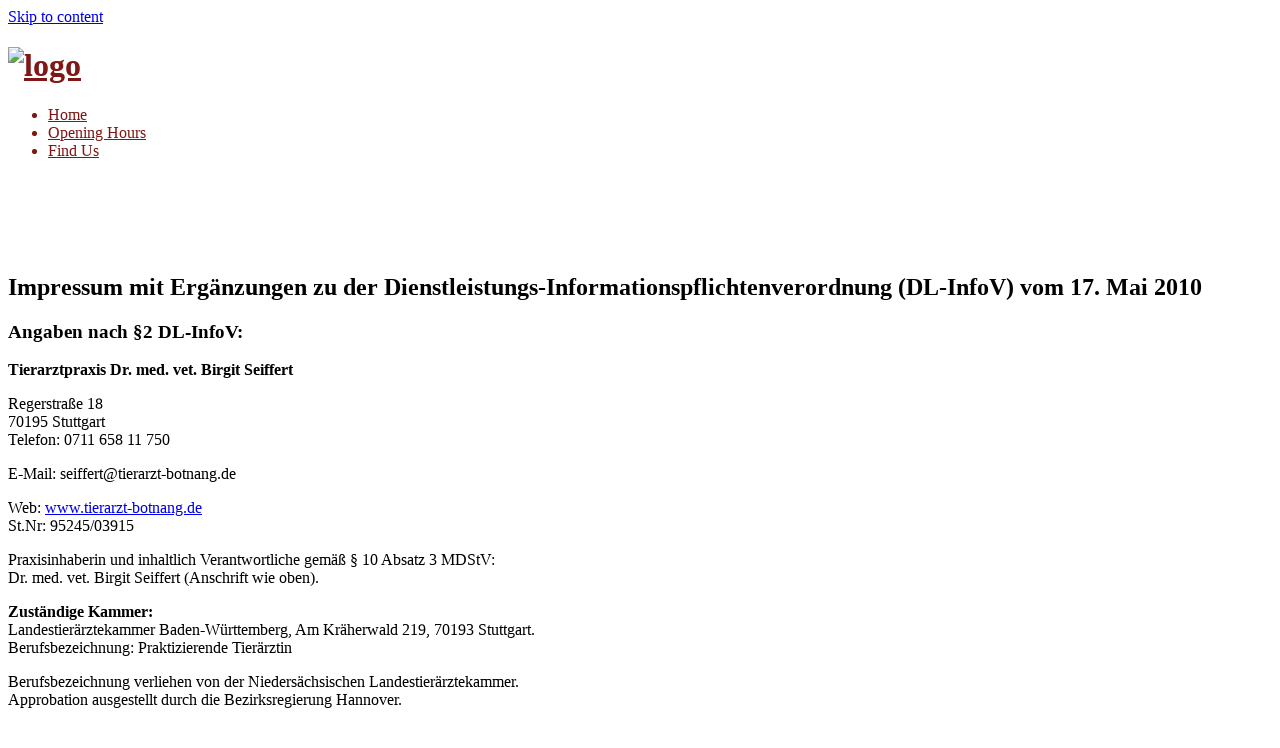

--- FILE ---
content_type: text/html; charset=UTF-8
request_url: http://www.stuttgartvet.de/impressum/
body_size: 11387
content:
<!DOCTYPE html>
<html lang="en-US" prefix="og: http://ogp.me/ns#">
<head>
<meta charset="UTF-8">
<meta name="viewport" content="width=device-width, initial-scale=1">
<meta name="google-site-verification" content="_eokjzjHhh-hNPo1PctlbjUTyPxAplizTEajC35V8EU" />
<meta name="description" content="Tierarzt Botnang Stuttgart West Feuerbach Dr. Seiffert Ultraschall Digitales Röntgen Kardiologie Herzultraschall Farbdoppler Hunden, Katzen, Kaninchen, Meerschweinchen, Mäusen, Ratten, Chinchillas Vögeln, Schildkröten, Zahnbehandlungen ganzheitlich Impfungen Kastrationen Augenuntersuchungen liebevolle Behandlung">
<link rel="profile" href="http://gmpg.org/xfn/11">
<link rel="pingback" href="http://www.stuttgartvet.de/xmlrpc.php">

<title>Impressum - Veterinary Clinic Dr. Birgit Seiffert</title>

<!-- This site is optimized with the Yoast SEO plugin v3.0.6 - https://yoast.com/wordpress/plugins/seo/ -->
<meta name="description" content="Tierarzt Botnang Stuttgart Seiffert"/>
<meta name="robots" content="noodp"/>
<meta name="keywords" content="Tierarzt Botnang"/>
<link rel="canonical" href="http://www.stuttgartvet.de/impressum/" />
<meta property="og:locale" content="en_US" />
<meta property="og:type" content="article" />
<meta property="og:title" content="Impressum - Veterinary Clinic Dr. Birgit Seiffert" />
<meta property="og:description" content="Tierarzt Botnang Stuttgart Seiffert" />
<meta property="og:url" content="http://www.stuttgartvet.de/impressum/" />
<meta property="og:site_name" content="Veterinary Clinic Dr. Birgit Seiffert" />
<meta property="article:publisher" content="https://www.facebook.com/Tierarztpraxis-Dr-Birgit-Seiffert-967609143307036/?ref=aymt_homepage_panel" />
<meta name="twitter:card" content="summary"/>
<meta name="twitter:description" content="Tierarzt Botnang Stuttgart Seiffert"/>
<meta name="twitter:title" content="Impressum - Veterinary Clinic Dr. Birgit Seiffert"/>
<!-- / Yoast SEO plugin. -->

<link rel="alternate" type="application/rss+xml" title="Veterinary Clinic Dr. Birgit Seiffert &raquo; Feed" href="http://www.stuttgartvet.de/feed/" />
<link rel="alternate" type="application/rss+xml" title="Veterinary Clinic Dr. Birgit Seiffert &raquo; Comments Feed" href="http://www.stuttgartvet.de/comments/feed/" />
<link rel='stylesheet' id='responsive-slider-css'  href='http://www.stuttgartvet.de/wp-content/plugins/responsive-slider/css/responsive-slider.css?ver=0.1' type='text/css' media='all' />
<link rel='stylesheet' id='siteorigin-panels-front-css'  href='http://www.stuttgartvet.de/wp-content/plugins/siteorigin-panels/css/front.css?ver=2.2.1' type='text/css' media='all' />
<link rel='stylesheet' id='advanced-responsive-video-embedder-css'  href='http://www.stuttgartvet.de/wp-content/plugins/advanced-responsive-video-embedder/public/advanced-responsive-video-embedder-public.css?ver=6.4.1' type='text/css' media='all' />
<link rel='stylesheet' id='contact-form-7-css'  href='http://www.stuttgartvet.de/wp-content/plugins/contact-form-7/includes/css/styles.css?ver=4.3.1' type='text/css' media='all' />
<link rel='stylesheet' id='mappress-css'  href='http://www.stuttgartvet.de/wp-content/plugins/mappress-google-maps-for-wordpress/css/mappress.css?ver=2.43.4' type='text/css' media='all' />
<link rel='stylesheet' id='portfolio-all-css-css'  href='http://www.stuttgartvet.de/wp-content/plugins/portfolio-gallery/style/portfolio-all.css?ver=4.3.34' type='text/css' media='all' />
<link rel='stylesheet' id='style2-os-css-css'  href='http://www.stuttgartvet.de/wp-content/plugins/portfolio-gallery/style/style2-os.css?ver=4.3.34' type='text/css' media='all' />
<link rel='stylesheet' id='lightbox-css-css'  href='http://www.stuttgartvet.de/wp-content/plugins/portfolio-gallery/style/lightbox.css?ver=4.3.34' type='text/css' media='all' />
<link rel='stylesheet' id='wmpci-public-style-css'  href='http://www.stuttgartvet.de/wp-content/plugins/wp-modal-popup-with-cookie-integration/assets/css/wmpci-public.css?ver=2.1' type='text/css' media='all' />
<link rel='stylesheet' id='op_css-css'  href='http://www.stuttgartvet.de/wp-content/plugins/wp-opening-hours/dist/styles/main.css?ver=4.3.34' type='text/css' media='all' />
<link rel='stylesheet' id='tt-easy-google-fonts-css'  href='http://fonts.googleapis.com/css?family=Roboto%3A900&#038;subset=latin%2Call&#038;ver=4.3.34' type='text/css' media='all' />
<link rel='stylesheet' id='tesseract-style-css'  href='http://www.stuttgartvet.de/wp-content/themes/TESSERACT/style.css?ver=1.0.0' type='text/css' media='all' />
<link rel='stylesheet' id='tesseract-fonts-css'  href='//fonts.googleapis.com/css?family=Open%2BSans%3A400%2C300%2C300italic%2C400italic%2C600%2C600italic%2C700%2C700italic%2C800%2C800italic%26subset%3Dlatin%2Cgreek%2Cgreek-ext%2Cvietnamese%2Ccyrillic-ext%2Ccyrillic%2Clatin-ext&#038;ver=1.0.0' type='text/css' media='all' />
<link rel='stylesheet' id='tesseract-icons-css'  href='http://www.stuttgartvet.de/wp-content/themes/TESSERACT/css/typicons.css?ver=1.0.0' type='text/css' media='all' />
<link rel='stylesheet' id='tesseract-site-banner-css'  href='http://www.stuttgartvet.de/wp-content/themes/TESSERACT/css/site-banner.css?ver=1.0.0' type='text/css' media='all' />
<style id='tesseract-site-banner-inline-css' type='text/css'>
.site-header,
	.main-navigation ul ul a,
	#header-right-menu ul ul a,
	.site-header .cart-content-details { background-color: rgb(255, 255, 255); }
	.site-header .cart-content-details:after { border-bottom-color: rgb(255, 255, 255); }

	.home .site-header,
	.home .main-navigation ul ul a,
	.home #header-right ul ul a,
	.home .site-header .cart-content-details { background-color: rgba(255, 255, 255, 1); }
	.home .site-header .cart-content-details:after { border-bottom-color: rgba(255, 255, 255, 1); }

	.site-header,
	.site-header h1,
	.site-header h2,
	.site-header h3,
	.site-header h4,
	.site-header h5,
	.site-header h6 { color: #801714!important; }

	#masthead .search-field { color: #801714; }
	#masthead .search-field.watermark { color: #ccc; }

	.site-header a,
	.main-navigation ul ul a,
	#header-right-menu ul ul a,
	.menu-open,
	.dashicons.menu-open,
	.menu-close,
	.dashicons.menu-close { color: #801714; }

	.site-header a:hover,
	.main-navigation ul ul a:hover,
	#header-right-menu ul ul a:hover,
	.menu-open:hover,
	.dashicons.menu-open:hover,
	.menu-close:hover,
	.dashicons.menu-open:hover { color: #000000; }

	/* Header logo height */

	#site-banner .site-logo img {
		height: 110px;
		}

	#masthead {
		padding-top: 0px;
		padding-bottom: 0px;
		}

	/* Header width props */

	#site-banner-left {
		width: 80%;
		}

	#site-banner-right {
		width: 20%;
		}
	#site-banner-left {
				width: 100%;
			}

			#site-banner-right {
				display: none;
				padding: 0;
				margin: 0;
			}
		
		.icon-shopping-cart, .woocart-header .cart-arrow, .woocart-header .cart-contents {
			color: #fff;
		}
	
</style>
<link rel='stylesheet' id='tesseract-footer-banner-css'  href='http://www.stuttgartvet.de/wp-content/themes/TESSERACT/css/footer-banner.css?ver=1.0.0' type='text/css' media='all' />
<style id='tesseract-footer-banner-inline-css' type='text/css'>
#colophon {
		background-color: #ffffff;
		color: #801714
	}

	#colophon .search-field { color: #801714; }
	#colophon .search-field.watermark { color: #ccc; }

	#colophon h1,
	#colophon h2,
	#colophon h3,
	#colophon h4,
	#colophon h5,
	#colophon h6 { color: #ffffff; }

	#colophon a { color: #801714; }

	#colophon a:hover { color: #d1ecff; }

	#horizontal-menu-before,
	#horizontal-menu-after { border-color: rgba(128, 23, 20, 0.25); }

	#footer-banner.footbar-active { border-color: rgba(128, 23, 20, 0.15); }

	#footer-banner .site-logo img { height: 40px; }

	#colophon {
		padding-top: 0px;
		padding-bottom: 0px;
		}

	#horizontal-menu-wrap {
		width: 60%;
		}

	#footer-banner-right	{
		width: 40%;
		}

	
</style>
<link rel='stylesheet' id='dashicons-css'  href='http://www.stuttgartvet.de/wp-includes/css/dashicons.min.css?ver=4.3.34' type='text/css' media='all' />
<link rel='stylesheet' id='tesseract-sidr-style-css'  href='http://www.stuttgartvet.de/wp-content/themes/TESSERACT/css/jquery.sidr.css?ver=1.0.0' type='text/css' media='all' />
<style id='tesseract-sidr-style-inline-css' type='text/css'>
.sidr {
		background-color: #ffffff;
		}

	.sidr .sidr-class-menu-item a,
	.sidr .sidr-class-menu-item span { color: #801714; }


	.sidr .sidr-class-menu-item ul li a,
	.sidr .sidr-class-menu-item ul li span {
		color: rgba(128, 23, 20, 0.8);
	}

	.sidr .sidr-class-menu-item a:hover,
	.sidr .sidr-class-menu-item span:hover,
	.sidr .sidr-class-menu-item:first-child a:hover,
	.sidr .sidr-class-menu-item:first-child span:hover { color: #000000; }

	.sidr .sidr-class-menu-item ul li a:hover,
	.sidr .sidr-class-menu-item ul li span:hover,
	.sidr .sidr-class-menu-item ul li:first-child a:hover,
	.sidr .sidr-class-menu-item ul li:first-child span:hover { color: rgba(0, 0, 0, 0.8); }

	.sidr ul li > a:hover,
	.sidr ul li > span:hover,
	.sidr > div > ul > li:first-child > a:hover,
	.sidr > div > ul > li:first-child > span:hover,
	.sidr ul li ul li:hover > a,
	.sidr ul li ul li:hover > span {
		background: rgba(0, 0, 0, 0.2);

		}

	/* Shadows and Separators */

	.sidr ul li > a,
	.sidr ul li > span,
	#sidr-id-header-button-container-inner > * {
		-webkit-box-shadow: inset 0 -1px rgba( 0 ,0 ,0 , 0.2);
		-moz-box-shadow: inset 0 -1px rgba( 0 ,0 ,0 , 0.2);
		box-shadow: inset 0 -1px rgba( 0 ,0 ,0 , 0.2);
	}

	.sidr > div > ul > li:last-of-type > a,
	.sidr > div > ul > li:last-of-type > span,
	#sidr-id-header-button-container-inner > *:last-of-type {
		box-shadow: none;
		}

	.sidr ul.sidr-class-hr-social li a,
	.sidr ul.sidr-class-hr-social li a:first-child {
		-webkit-box-shadow: 0 1px 0 0px rgba( 0 ,0 ,0, .25);
		-moz-box-shadow: 0 1px 0 0px rgba( 0 ,0 ,0, .25);
		box-shadow: 0 1px 0 0px rgba( 0 ,0 ,0, .25);
	}

	/* Header Right side content */

	.sidr-class-search-field,
	.sidr-class-search-form input[type='search'] {
		background: rgba(255, 255, 255, 0.15);
		color: ;
	}

	.sidr-class-hr-social {
		background: rgba(255, 255, 255, 0.15);
	}

	#sidr-id-header-button-container-inner,
	#sidr-id-header-button-container-inner > h1,
	#sidr-id-header-button-container-inner > h2,
	#sidr-id-header-button-container-inner > h3,
	#sidr-id-header-button-container-inner > h4,
	#sidr-id-header-button-container-inner > h5,
	#sidr-id-header-button-container-inner > h6 {
		background: ;
		color: #eaeaea;
	}

	#sidr-id-header-button-container-inner a,
	#sidr-id-header-button-container-inner button {
		color: ;
	}

	#sidr-id-header-button-container-inner a:hover,
	#sidr-id-header-button-container-inner button:hover {
		color: ;
	}

	.sidr ul li > a,
	.sidr ul li > span,
	#sidr-id-header-button-container-inner > *,
	#sidr-id-header-button-container-inner button {
		-webkit-box-shadow: inset 0 -1px rgba(255, 255, 255, 0.1);
		-moz-box-shadow: inset 0 -1px rgba(255, 255, 255, 0.1);
		box-shadow: inset 0 -1px rgba(255, 255, 255, 0.1);
	}

	
</style>
<link rel='stylesheet' id='tesseract-remove-branding-frontend-css'  href='http://www.stuttgartvet.de/wp-content/plugins/tesseract-remove-branding-master/assets/css/tesseract-remove-branding-frontend.css?ver=1.0.0' type='text/css' media='all' />
<link rel='stylesheet' id='lightboxStyle-css'  href='http://www.stuttgartvet.de/wp-content/plugins/lightbox-plus/css/shadowed/colorbox.min.css?ver=2.7.2' type='text/css' media='screen' />
<script type='text/javascript' src='http://www.stuttgartvet.de/wp-includes/js/jquery/jquery.js?ver=1.11.3'></script>
<script type='text/javascript' src='http://www.stuttgartvet.de/wp-includes/js/jquery/jquery-migrate.min.js?ver=1.2.1'></script>
<script type='text/javascript' src='http://www.stuttgartvet.de/wp-content/plugins/responsive-scrolling-tables/js/responsivescrollingtables.js?ver=4.3.34'></script>
<script type='text/javascript' src='http://code.jquery.com/ui/1.11.4/jquery-ui.min.js?ver=4.3.34'></script>
<script type='text/javascript' src='http://www.stuttgartvet.de/wp-content/themes/TESSERACT/js/modernizr.custom.min.js?ver=1.0.0'></script>
<script type='text/javascript'>
/* <![CDATA[ */
var tesseract_vars = {"hpad":"0","fpad":"0"};
/* ]]> */
</script>
<script type='text/javascript' src='http://www.stuttgartvet.de/wp-content/themes/TESSERACT/js/helpers.js?ver=4.3.34'></script>
<link rel="EditURI" type="application/rsd+xml" title="RSD" href="http://www.stuttgartvet.de/xmlrpc.php?rsd" />
<link rel="wlwmanifest" type="application/wlwmanifest+xml" href="http://www.stuttgartvet.de/wp-includes/wlwmanifest.xml" /> 
<meta name="generator" content="WordPress 4.3.34" />
<link rel='shortlink' href='http://www.stuttgartvet.de/?p=52' />
<!-- <meta name="NextGEN" version="2.1.23" /> -->
<noscript><style>#sidebar-footer aside {border: none!important;}</style></noscript>	<style type="text/css">.recentcomments a{display:inline !important;padding:0 !important;margin:0 !important;}</style>
<style type="text/css" media="all" id="siteorigin-panels-grids-wp_head">/* Layout 52 */ #pl-52 .panel-grid-cell .so-panel { margin-bottom:30px } #pl-52 .panel-grid-cell .so-panel:last-child { margin-bottom:0px } @media (max-width:780px){ #pg-52-0 .panel-grid-cell { float:none;width:auto } #pl-52 .panel-grid { margin-left:0;margin-right:0 } #pl-52 .panel-grid-cell { padding:0 }  } </style><link rel="icon" href="http://www.stuttgartvet.de/wp-content/uploads/2015/11/cropped-WebsiteLogo-32x32.jpg" sizes="32x32" />
<link rel="icon" href="http://www.stuttgartvet.de/wp-content/uploads/2015/11/cropped-WebsiteLogo-192x192.jpg" sizes="192x192" />
<link rel="apple-touch-icon-precomposed" href="http://www.stuttgartvet.de/wp-content/uploads/2015/11/cropped-WebsiteLogo-180x180.jpg">
<meta name="msapplication-TileImage" content="http://www.stuttgartvet.de/wp-content/uploads/2015/11/cropped-WebsiteLogo-270x270.jpg">
			
							<style id="tt-easy-google-font-styles" type="text/css">
			
																						p {
													}
								
																										h1 {
													}
								
																										h2 {
													}
								
																										h3 {
													}
								
																										h4 {
													}
								
																										h5 {
													}
								
																										h6 {
													}
								
																										.home-headline {
							color: #ffffff; font-family: 'Tahoma'; font-size: 27px; font-style: normal; font-weight: 400; letter-spacing: 6px; line-height: 1.6; text-decoration: none; text-transform: none; border-top-color: #000000; 						}
								
																										.home-sub {
							color: #ffffff; font-family: 'Roboto'; font-size: 62px; font-style: normal; font-weight: 900; 						}
								
										
							</style>
						
<!--[if gte IE 9]>
  <style type="text/css">
    .gradient {
       filter: none;
    }
  </style>
<![endif]-->

</head>


<body class="page page-id-52 page-template page-template-full-width-page page-template-full-width-page-php frontend beaver-on siteorigin-panels">

<div id="page" class="hfeed site">

	<a class="skip-link screen-reader-text" href="#content">Skip to content</a>

	
    <header id="masthead" class="site-header pos-relative menusize-autowidth no-header-image" role="banner">

        <div id="site-banner" class="cf nothing logo">

            <div id="site-banner-main" class="no-right">

                <div id="mobile-menu-trigger-wrap" class="cf"><a class="menu-open dashicons dashicons-menu" href="#" id="mobile-menu-trigger"></a></div>

                <div id="site-banner-left">
					<div id="site-banner-left-inner">

						                            <div class="site-branding hide-header-text">
                                                                    <h1 class="site-logo"><a href="http://www.stuttgartvet.de/" rel="home"><img src="http://www.stuttgartvet.de/wp-content/uploads/2016/01/English-Logo.jpg" alt="logo" /></a></h1>
                                                            </div><!-- .site-branding -->
                        
                        
                                <nav id="site-navigation" class="showit main-navigation top-navigation autowidth" role="navigation">
                                    <ul id="menu-menue" class="nav-menu"><li id="menu-item-72" class="menu-item menu-item-type-post_type menu-item-object-page menu-item-72"><a href="http://www.stuttgartvet.de/">Home</a></li>
<li id="menu-item-73" class="menu-item menu-item-type-post_type menu-item-object-page menu-item-73"><a href="http://www.stuttgartvet.de/openinghours/">Opening Hours</a></li>
<li id="menu-item-69" class="menu-item menu-item-type-post_type menu-item-object-page menu-item-69"><a href="http://www.stuttgartvet.de/find-us/">Find Us</a></li>
</ul>                                </nav><!-- #site-navigation -->

                      	
            		</div>
            	</div>

                
<div id="site-banner-right" class="banner-right nothing">

            

	                    
			
   

	 

</div>
            </div>

        </div>

    </header><!-- #masthead -->


    <div id="content" class="cf site-content">
	<div id="primary" class="full-width-page no-sidebar">
		<main id="main" class="site-main" role="main">

		
						
				
<article id="post-52" class="post-52 page type-page status-publish hentry">

	    
		            <header class="entry-header">
                            </header><!-- .entry-header -->
        	
	
	<div class="entry-content">
		<div id="pl-52"><div class="panel-grid" id="pg-52-0" ><div class="panel-grid-cell" id="pgc-52-0-0" ><div class="so-panel widget widget_black-studio-tinymce widget_black_studio_tinymce panel-first-child panel-last-child" id="panel-52-0-0-0"><div class="textwidget"><h1> </h1>
<div>
<h1> </h1>
<div>
<div>
<h2>Impressum mit Ergänzungen zu der Dienstleistungs-Informationspflichtenverordnung (DL-InfoV) vom 17. Mai 2010</h2>
<div>
<div>
<h3>Angaben nach §2 DL-InfoV:</h3>
<p><b>Tierarztpraxis Dr. med. vet. Birgit Seiffert</b></p>
<p>Regerstraße 18<br />70195 Stuttgart<br />Telefon: 0711 658 11 750</p>
<p>E-Mail: seiffert@tierarzt-botnang.de</p>
<p>Web: <a href="http://www.tierarzt-bendel.de/" target="_blank">www.tierarzt-botnang.de</a><br />St.Nr: 95245/03915</p>
<p>Praxisinhaberin und inhaltlich Verantwortliche gemäß § 10 Absatz 3 MDStV:<br />Dr. med. vet. Birgit Seiffert (Anschrift wie oben).</p>
<p><b>Zuständige Kammer:<br /></b>Landestierärztekammer Baden-Württemberg, Am Kräherwald 219, 70193 Stuttgart.<br />Berufsbezeichnung: Praktizierende Tierärztin</p>
<p>Berufsbezeichnung verliehen von der Niedersächsischen Landestierärztekammer.<br />Approbation ausgestellt durch die Bezirksregierung Hannover.</p>
<p>Alle Tierärzte der Tierarztpraxis Dr. Seiffert verfügen über eine Approbation.</p>
<p>Die Praxis ist in keinem Register eingetragen (weder Handels- noch Vereins-, Partnerschafts- oder Genossenschaftsregister)</p>
<div>
<p><b>Berufshaftpflichtvericherung:</b> Die Continentale, 44139 Dortmund</p>
</div>
<div>
<h3><b>Angaben nach §3 DL-InfoV:</b></h3>
</div>
<div>
<p><b>Für die Tierarztpraxis Dr. Seiffert in Stuttgart gelten die folgenden berufsrechtlichen Regelungen:</b></p>
</div>
<ul>
<li>Bundes-Tierärzteordnung <a href="http://www.gesetze-im-internet.de/bundesrecht/bt_o/gesamt.pdf" target="_blank">(BTÄO)</a></li>
<li>Heilberufe Kammergesetz Baden-Württemberg <a href="http://www.ltk-bw.de/tl_files/LaTiKa/PDF/GesuSatzDetails/HeilberufeKammergesetz.pdf" target="_blank">(Heilberufe Kammergesetz)</a></li>
<li>Berufsordnung der Landestierärztekammer Baden-Württemberg <a href="http://www.ltk-bw.de/tl_files/LaTiKa/PDF/GesuSatzDetails/Berufsordnung.pdf" target="_blank">(Berufsordnung)</a></li>
</ul>
<div>
<p><b>Schlichtungsstelle:</b><br />Bei der Landstierärztekammer Baden-Württemberg gibt es keine Schlichtungsstelle für Streitigkeiten zwischen dem Tierhalter und dem Tierarzt. Bei Streitigkeiten ist daher zu prüfen, ob das Schlichtungsgesetz Baden-Württemberg einen Schlichtungsversuch vorschreibt, bevor Klage vor dem Amtsgericht erhoben werden kann.</p>
</div>
<div>
<h3><b>Angaben nach §4 DL-InfoV:</b></h3>
</div>
<div>
<p>Die Preisermittlung für Behandlungen und Maßnahmen in der Tierarztpraxis Dr. Seiffert erfolgt nach der jeweils gültigen Fassung der Gebührenordnung für Tierärzte <a href="http://www.tieraerzteverband.de/bpt/Tierbesitzer/got/GOT_07.07.2008_Druckversion.pdf" target="_blank">(GOT)</a> und der jeweils gültigen Fassung der Arzneimittelpreisverordnung <a href="http://www.gesetze-im-internet.de/bundesrecht/ampreisv/gesamt.pdf" target="_blank">(AMPreisV)</a>.</p>
</div>
<div>
<h3><b>Angaben nach §5 DL-InfoV:</b></h3>
</div>
<div>
<p>Die Tierarztpraxis Dr. Seiffert stellt keine Behandlungsbedingungen, welche diskriminierende Bestimmungen enthalten, die auf der Staatsbürgerschaft oder dem Wohnsitz unserer Kunden beruhen.</p>
</div>
<h3><b>Copyright</b></h3>
<p>Alle Texte und Bilder sind urheberrechtlich geschützt. Nachdruck oder inhaltliche Verwertung – auch von Teilen – nur mit ausdrücklicher Zustimmung der Tierarztpraxis Dr. med. vet. Birgit Seiffert.</p>
<h3 align="justify"><b>Haftungsausschluß</b></h3>
<p><b>1. Inhalt des Onlineangebotes</b></p>
<p>Die Angaben der Seiten wurden sorgfältig geprüft. Dessen ungeachtet kann eine Garantie für die Vollständigkeit, Richtigkeit und letzte Aktualität der Angaben nicht übernommen werden.</p>
<p>Die Tierarztpraxis Dr. med. vet. Birgit Seiffert übernimmt keinerlei Gewähr für die Aktualität, Korrektheit, Vollständigkeit oder Qualität der bereitgestellten Informationen. Haftungsansprüche gegen die Tierarztpraxis Dr. med. vet. Birgit Seiffert, welche sich auf Schäden materieller oder ideeller Art beziehen, die durch die Nutzung oder Nichtnutzung der dargebotenen Informationen bzw. durch die Nutzung fehlerhafter und unvollständiger Informationen verursacht wurden, sind grundsätzlich ausgeschlossen, sofern seitens des Autors kein nachweislich vorsätzliches oder grob fahrlässiges Verschulden vorliegt. Alle Angebote sind freibleibend und unverbindlich. Die Tierarztpraxis Dr. med. vet. Birgit Seiffert behält es sich ausdrücklich vor, Teile der Seiten oder das gesamte Angebot ohne gesonderte Ankündigung zu ändern, zu ergänzen, zu löschen oder die Veröffentlichung zeitweise oder endgültig einzustellen.</p>
<p><b>2. Verweise und Links</b></p>
<p>Mit Urteil vom 12. Mai 1998 – 312 O 85/98 – “Haftung für Links” hat das Landgericht Hamburg entschieden, dass man durch die Anbringung eines Links, die Inhalte der gelinkten Seite ggf. mit zu verantworten hat. Dies kann nur dadurch verhindert werden, dass man sich ausdrücklich von diesen Inhalt distanziert.</p>
<p>Hiermit distanzieren wir uns ausdrücklich von allen Inhalten aller gelinkten Seiten auf diesem Internet-Angebot und machen uns diese Inhalte nicht zu eigen. Diese Erklärung gilt für alle auf unserem Internet-Angebot angebrachten Links.</p>
<p>Bei direkten oder indirekten Verweisen auf fremde Internetseiten (“Links”), die außerhalb des Verantwortungsbereiches der Tierarztpraxis Dr. med. vet. Birgit Seiffert liegen, würde eine Haftungsverpflichtung ausschließlich in dem Fall in Kraft treten, in dem die Tierarztpraxis Dr. med. vet. Birgit Seiffert von den Inhalten Kenntnis hat und es ihr technisch möglich und zumutbar wäre, die Nutzung im Falle rechtswidriger Inhalte zu verhindern.<br />Die Tierarztpraxis Dr. med. vet. Birgit Seiffert erklärt daher ausdrücklich, dass zum Zeitpunkt der Linksetzung die entsprechenden Seiten frei von illegalen Inhalten waren. Die Tierarztpraxis Dr. med. vet. Birgit Seiffert hat keinerlei Einfluss auf die aktuelle und zukünftige Gestaltung und auf die Inhalte der gelinkten/verknüpften Seiten. Deshalb distanziert sie sich hiermit ausdrücklich von allen Inhalten aller gelinkten/verknüpften Seiten, die nach der Linksetzung verändert wurden. Diese Feststellung gilt für alle innerhalb des eigenen Internetangebotes gesetzten Links und Verweise sowie für Fremdeinträge in vom Autor eingerichteten Gästebüchern, Diskussionsforen und Mailinglisten. Für illegale, fehlerhafte oder unvollständige Inhalte und insbesondere für Schäden, die aus der Nutzung oder Nichtnutzung solcherart dargebotener Informationen entstehen, haftet allein der Anbieter der Seite, auf welche verwiesen wurde, nicht derjenige, der über Links auf die jeweilige Veröffentlichung lediglich verweist.</p>
<p><b>3. Urheber- und Kennzeichenrecht</b></p>
<p>Wenn in diesem Internet-Angebot ein Urheberrecht (Copyright) verletzt wird, bitten wir um Bescheid, um diese Verletzung zu bereinigen.</p>
<p>Die Tierarztpraxis Dr. med. vet. Birgit Seiffert ist bestrebt, in allen Publikationen die Urheberrechte der verwendeten Grafiken, Tondokumente, Videosequenzen und Texte zu beachten, von ihr selbst erstellte Grafiken, Tondokumente, Videosequenzen und Texte zu nutzen oder auf lizenzfreie Grafiken, Tondokumente, Videosequenzen und Texte zurückzugreifen.<br />Alle innerhalb des Internetangebotes genannten und ggf. durch Dritte geschützte Marken- und Warenzeichen unterliegen uneingeschränkt den Bestimmungen des jeweils gültigen Kennzeichenrechts und den Besitzrechten der jeweiligen eingetragenen Eigentümer. Allein aufgrund der bloßen Nennung ist nicht der Schluss zu ziehen, dass Markenzeichen nicht durch Rechte Dritter geschützt sind! Das Copyright für veröffentlichte, vom Autor selbst erstellte Objekte bleibt allein beim Autor der Seiten. Eine Vervielfältigung oder Verwendung solcher Grafiken, Tondokumente, Videosequenzen und Texte in anderen elektronischen oder gedruckten Publikationen ist ohne ausdrückliche Zustimmung der Tierarztpraxis Dr. med. vet. Birgit Seiffert nicht gestattet.</p>
<p><b>4. Rechtswirksamkeit diese Haftungsausschlusses</b></p>
<p>Dieser Haftungsausschluss ist als Teil des Internetangebotes zu betrachten, von dem aus auf diese Seite verwiesen wurde. Sofern Teile oder einzelne Formulierungen diese Textes der Rechtslage nicht, nicht mehr oder nicht vollständig entsprechen sollten, bleiben die übrigen Teile des Dokumentes in ihrem Inhalt und ihrer Gültigkeit davon unberührt.</p>
</div>
<p>erklärt daher ausdrücklich, dass zum Zeitpunkt der Linksetzung die entsprechenden Seiten frei von illegalen Inhalten waren. Die Tierarztpraxis Dr. med. vet. Birgit Seiffert hat keinerlei Einfluss auf die aktuelle und zukünftige Gestaltung und auf die Inhalte der gelinkten/verknüpften Seiten. Deshalb distanziert sie sich hiermit ausdrücklich von allen Inhalten aller gelinkten/verknüpften Seiten, die nach der Linksetzung verändert wurden. Diese Feststellung gilt für alle innerhalb des eigenen Internetangebotes gesetzten Links und Verweise sowie für Fremdeinträge in vom Autor eingerichteten Gästebüchern, Diskussionsforen und Mailinglisten. Für illegale, fehlerhafte oder unvollständige Inhalte und insbesondere für Schäden, die aus der Nutzung oder Nichtnutzung solcherart dargebotener Informationen entstehen, haftet allein der Anbieter der Seite, auf welche verwiesen wurde, nicht derjenige, der über Links auf die jeweilige Veröffentlichung lediglich verweist.</p>
<p> </p>
</div>
</div>
</div>
</div>
</div></div></div></div></div>			</div><!-- .entry-content -->

</article><!-- #post-## -->

			
		
		</main><!-- #main -->
	</div><!-- #primary -->
    

	</div><!-- #content -->

	<footer id="colophon" class="site-footer" role="contentinfo">

		
    	<div id="footer-banner" class="cf menu-is-additional mother-content-notset mother-defbtn-isset footer-autowidth">
            <div id="horizontal-menu-wrap" class="is-additional is-before">

                
                    <div id="horizontal-menu-before" class="switch thm-left-left">
				<ul class="hm-social">
					<li><a title="Follow Us on facebook" href="https://www.facebook.com/Tierarztpraxis-Dr-Birgit-Seiffert-967609143307036/?ref=aymt_homepage_panel" target="_blank"><img src="http://www.stuttgartvet.de/wp-content/uploads/2015/12/Drawing-1.png" width="24" height="24" alt="facebook icon" /></a></li>				</ul>

			</div>

                
                
					<section id="footer-horizontal-menu" class="cf is-before"><ul id="menu-footer" class="nav-menu"><li id="menu-item-134" class="menu-item menu-item-type-post_type menu-item-object-page menu-item-134"><a href="http://www.stuttgartvet.de/team/">Team</a></li>
<li id="menu-item-133" class="menu-item menu-item-type-post_type menu-item-object-page menu-item-133"><a href="http://www.stuttgartvet.de/gallery/">Gallery</a></li>
<li id="menu-item-138" class="menu-item menu-item-type-post_type menu-item-object-page menu-item-138"><a href="http://www.stuttgartvet.de/links/">Links</a></li>
<li id="menu-item-132" class="menu-item menu-item-type-post_type menu-item-object-page current-menu-item page_item page-item-52 current_page_item menu-item-132"><a href="http://www.stuttgartvet.de/impressum/">Impressum</a></li>
</ul></section>
              	
            </div><!-- EOF horizontal-menu-wrap -->

            
			<div id="footer-banner-right" class="banner-right content-notset defbtn-isset">

				<div id="footer-button-container">
					<div id="footer-button-container-inner">
						HK Design Works					</div>
				</div>

			</div>

		
      	</div><!-- EOF footer-banner -->

	</footer><!-- #colophon -->
</div><!-- #page -->

<!-- ngg_resource_manager_marker --><script type='text/javascript'>
/* <![CDATA[ */
var slider = {"effect":"fade","delay":"7000","duration":"600","start":"1"};
/* ]]> */
</script>
<script type='text/javascript' src='http://www.stuttgartvet.de/wp-content/plugins/responsive-slider/responsive-slider.js?ver=0.1'></script>
<script type='text/javascript' src='http://www.stuttgartvet.de/wp-content/plugins/contact-form-7/includes/js/jquery.form.min.js?ver=3.51.0-2014.06.20'></script>
<script type='text/javascript'>
/* <![CDATA[ */
var _wpcf7 = {"loaderUrl":"http:\/\/www.stuttgartvet.de\/wp-content\/plugins\/contact-form-7\/images\/ajax-loader.gif","recaptchaEmpty":"Please verify that you are not a robot.","sending":"Sending ..."};
/* ]]> */
</script>
<script type='text/javascript' src='http://www.stuttgartvet.de/wp-content/plugins/contact-form-7/includes/js/scripts.js?ver=4.3.1'></script>
<script type='text/javascript' src='http://www.stuttgartvet.de/wp-content/plugins/portfolio-gallery/js/portfolio-all.js?ver=1.0.0'></script>
<script type='text/javascript' src='http://www.stuttgartvet.de/wp-content/plugins/portfolio-gallery/js/jquery.colorbox.js?ver=1.0.0'></script>
<script type='text/javascript' src='http://www.stuttgartvet.de/wp-content/plugins/portfolio-gallery/js/jquery.hugeitmicro.min.js?ver=1.0.0'></script>
<script type='text/javascript' src='http://www.stuttgartvet.de/wp-content/themes/TESSERACT/js/jquery.fittext.js?ver=1.0.0'></script>
<script type='text/javascript' src='http://www.stuttgartvet.de/wp-content/themes/TESSERACT/js/jquery.sidr.min.js?ver=1.0.0'></script>
<script type='text/javascript' src='http://www.stuttgartvet.de/wp-content/themes/TESSERACT/js/helpers-functions.js?ver=1.0.0'></script>
<script type='text/javascript' src='http://www.stuttgartvet.de/wp-content/themes/TESSERACT/js/helpers.js?ver=1.0.0'></script>
<script type='text/javascript' src='http://www.stuttgartvet.de/wp-content/themes/TESSERACT/js/helpers-beaver.js?ver=1.0.0'></script>
<script type='text/javascript' src='http://www.stuttgartvet.de/wp-content/themes/TESSERACT/js/skip-link-focus-fix.js?ver=1.0.0'></script>
<script type='text/javascript'>
/* <![CDATA[ */
var Wmpci_Popup = {"enable":"0","delay":"1","exp_time":"","close_on_esc":"1","hide_time":"0"};
/* ]]> */
</script>
<script type='text/javascript' src='http://www.stuttgartvet.de/wp-content/plugins/wp-modal-popup-with-cookie-integration/assets/js/wmpci-popup.js?ver=2.1'></script>
<script type='text/javascript' src='http://www.stuttgartvet.de/wp-content/plugins/lightbox-plus/js/jquery.colorbox.1.5.9-min.js?ver=1.5.9'></script>
<style type="text/css">.wmpci-popup-wrp .wmpci-popup-body{}.wpmci-popup-cnt-inr-wrp{}.wpmci-popup-cnt-inr-wrp h2, .wpmci-popup-cnt-inr-wrp h4{}</style>
<div class="splash wmpci-popup-wrp design1" id="wmpci-popup-wrp">
	<div class="wmpci-popup-body">
		
				<a href="javascript:void(0);" class="wmpci-popup-close" title="Close"></a>
				
		<div class="wpmci-popup-cnt-wrp">
			<div class="wpmci-popup-cnt-inr-wrp wmpci-clearfix">
							
											</div>
		</div>
	</div>
</div><!-- Lightbox Plus Colorbox v2.7.2/1.5.9 - 2013.01.24 - Message: 0-->
<script type="text/javascript">
jQuery(document).ready(function($){
  $("a[rel*=lightbox]").colorbox({initialWidth:"30%",initialHeight:"30%",maxWidth:"90%",maxHeight:"90%",opacity:0.8});
});
</script>

</body>
</html>
